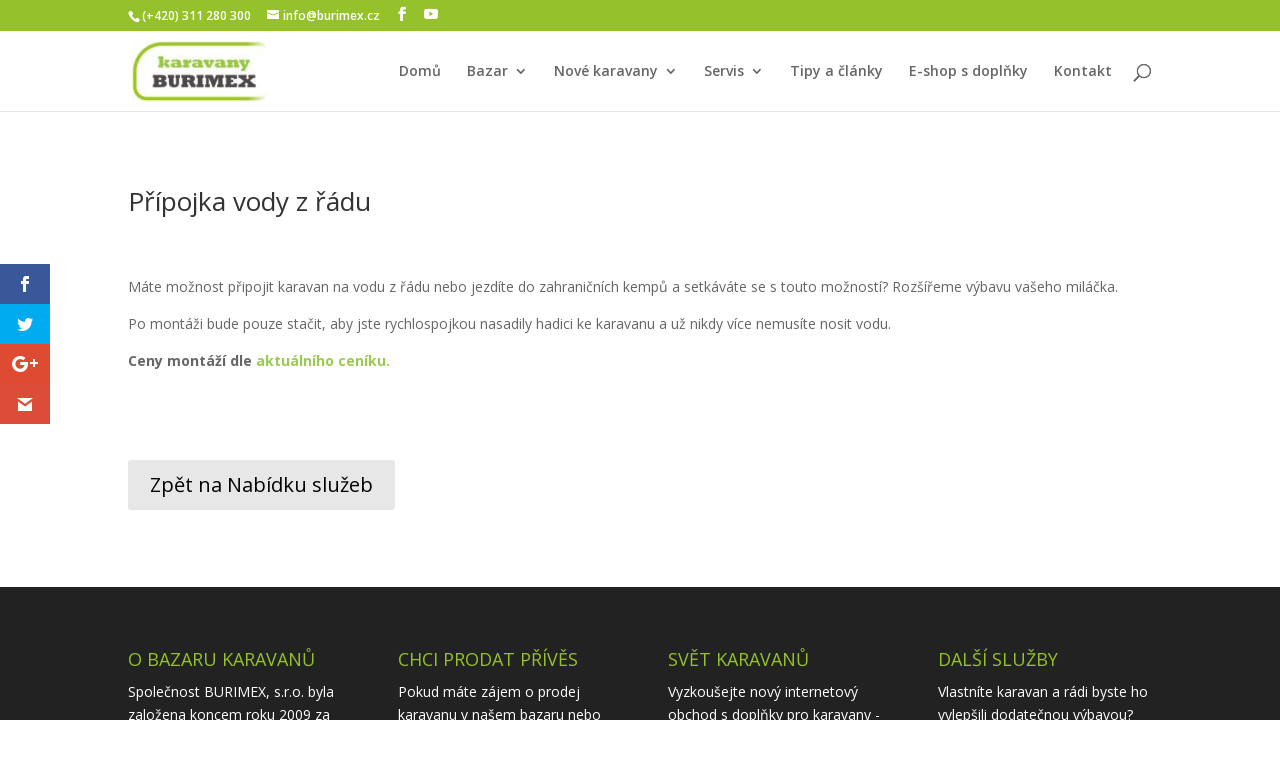

--- FILE ---
content_type: text/html; charset=UTF-8
request_url: https://karavany.burimex.cz/servis-opravy/pripojka-vody-z-radu/
body_size: 13236
content:
<!DOCTYPE html>
<!--[if IE 6]>
<html id="ie6" lang="cs">
<![endif]-->
<!--[if IE 7]>
<html id="ie7" lang="cs">
<![endif]-->
<!--[if IE 8]>
<html id="ie8" lang="cs">
<![endif]-->
<!--[if !(IE 6) | !(IE 7) | !(IE 8)  ]><!-->
<html lang="cs">
<!--<![endif]-->
<head>
<!-- Google Tag Manager -->
<script>(function(w,d,s,l,i){w[l]=w[l]||[];w[l].push({'gtm.start':
new Date().getTime(),event:'gtm.js'});var f=d.getElementsByTagName(s)[0],
j=d.createElement(s),dl=l!='dataLayer'?'&l='+l:'';j.async=true;j.src=
'https://www.googletagmanager.com/gtm.js?id='+i+dl;f.parentNode.insertBefore(j,f);
})(window,document,'script','dataLayer','GTM-P2RKKDP');</script>
<!-- End Google Tag Manager -->
	<meta charset="UTF-8" />
			
	<meta http-equiv="X-UA-Compatible" content="IE=edge">
	<link rel="pingback" href="" />

		<!--[if lt IE 9]>
	<script src="https://karavany.burimex.cz/wp-content/themes/Divi/js/html5.js" type="text/javascript"></script>
	<![endif]-->

	<script type="text/javascript">
		document.documentElement.className = 'js';
	</script>

	<meta name='robots' content='index, follow, max-image-preview:large, max-snippet:-1, max-video-preview:-1' />

	<!-- This site is optimized with the Yoast SEO plugin v26.7 - https://yoast.com/wordpress/plugins/seo/ -->
	<title>Přípojka vody z řádu - Burimex s.r.o.</title>
<link data-rocket-preload as="style" href="https://fonts.googleapis.com/css?family=Open%20Sans%3A400%2C700%7COpen%20Sans%3A300italic%2C400italic%2C600italic%2C700italic%2C800italic%2C400%2C300%2C600%2C700%2C800&#038;subset=cyrillic%2Ccyrillic-ext%2Cgreek%2Cgreek-ext%2Chebrew%2Clatin%2Clatin-ext%2Cvietnamese&#038;display=swap" rel="preload">
<link href="https://fonts.googleapis.com/css?family=Open%20Sans%3A400%2C700%7COpen%20Sans%3A300italic%2C400italic%2C600italic%2C700italic%2C800italic%2C400%2C300%2C600%2C700%2C800&#038;subset=cyrillic%2Ccyrillic-ext%2Cgreek%2Cgreek-ext%2Chebrew%2Clatin%2Clatin-ext%2Cvietnamese&#038;display=swap" media="print" onload="this.media=&#039;all&#039;" rel="stylesheet">
<noscript data-wpr-hosted-gf-parameters=""><link rel="stylesheet" href="https://fonts.googleapis.com/css?family=Open%20Sans%3A400%2C700%7COpen%20Sans%3A300italic%2C400italic%2C600italic%2C700italic%2C800italic%2C400%2C300%2C600%2C700%2C800&#038;subset=cyrillic%2Ccyrillic-ext%2Cgreek%2Cgreek-ext%2Chebrew%2Clatin%2Clatin-ext%2Cvietnamese&#038;display=swap"></noscript>
	<link rel="canonical" href="https://karavany.burimex.cz/servis-opravy/pripojka-vody-z-radu/" />
	<meta property="og:locale" content="cs_CZ" />
	<meta property="og:type" content="article" />
	<meta property="og:title" content="Přípojka vody z řádu - Burimex s.r.o." />
	<meta property="og:url" content="https://karavany.burimex.cz/servis-opravy/pripojka-vody-z-radu/" />
	<meta property="og:site_name" content="Burimex s.r.o." />
	<meta property="article:publisher" content="https://www.facebook.com/karavanyburimex/" />
	<meta property="article:modified_time" content="2019-11-07T09:38:52+00:00" />
	<meta property="og:image" content="https://karavany.burimex.cz/wp-content/uploads/revslider/home-page/obrazek-bazar-compressor-1.jpg" />
	<meta property="og:image:width" content="2000" />
	<meta property="og:image:height" content="376" />
	<meta property="og:image:type" content="image/jpeg" />
	<meta name="twitter:card" content="summary_large_image" />
	<meta name="twitter:site" content="@Burimex" />
	<meta name="twitter:label1" content="Odhadovaná doba čtení" />
	<meta name="twitter:data1" content="3 minuty" />
	<script type="application/ld+json" class="yoast-schema-graph">{"@context":"https://schema.org","@graph":[{"@type":"WebPage","@id":"https://karavany.burimex.cz/servis-opravy/pripojka-vody-z-radu/","url":"https://karavany.burimex.cz/servis-opravy/pripojka-vody-z-radu/","name":"Přípojka vody z řádu - Burimex s.r.o.","isPartOf":{"@id":"https://karavany.burimex.cz/#website"},"datePublished":"2016-07-28T07:37:25+00:00","dateModified":"2019-11-07T09:38:52+00:00","breadcrumb":{"@id":"https://karavany.burimex.cz/servis-opravy/pripojka-vody-z-radu/#breadcrumb"},"inLanguage":"cs","potentialAction":[{"@type":"ReadAction","target":["https://karavany.burimex.cz/servis-opravy/pripojka-vody-z-radu/"]}]},{"@type":"BreadcrumbList","@id":"https://karavany.burimex.cz/servis-opravy/pripojka-vody-z-radu/#breadcrumb","itemListElement":[{"@type":"ListItem","position":1,"name":"Domů","item":"https://karavany.burimex.cz/"},{"@type":"ListItem","position":2,"name":"Servis","item":"https://karavany.burimex.cz/servis-opravy/"},{"@type":"ListItem","position":3,"name":"Přípojka vody z řádu"}]},{"@type":"WebSite","@id":"https://karavany.burimex.cz/#website","url":"https://karavany.burimex.cz/","name":"Burimex s.r.o.","description":"Specialista na karavany","publisher":{"@id":"https://karavany.burimex.cz/#organization"},"potentialAction":[{"@type":"SearchAction","target":{"@type":"EntryPoint","urlTemplate":"https://karavany.burimex.cz/?s={search_term_string}"},"query-input":{"@type":"PropertyValueSpecification","valueRequired":true,"valueName":"search_term_string"}}],"inLanguage":"cs"},{"@type":"Organization","@id":"https://karavany.burimex.cz/#organization","name":"Burimex s.r.o.","url":"https://karavany.burimex.cz/","logo":{"@type":"ImageObject","inLanguage":"cs","@id":"https://karavany.burimex.cz/#/schema/logo/image/","url":"https://karavany.burimex.cz/wp-content/uploads/logo.jpg","contentUrl":"https://karavany.burimex.cz/wp-content/uploads/logo.jpg","width":162,"height":70,"caption":"Burimex s.r.o."},"image":{"@id":"https://karavany.burimex.cz/#/schema/logo/image/"},"sameAs":["https://www.facebook.com/karavanyburimex/","https://x.com/Burimex","https://www.youtube.com/user/patrikburian"]}]}</script>
	<!-- / Yoast SEO plugin. -->


<link rel='dns-prefetch' href='//fonts.googleapis.com' />
<link href='https://fonts.gstatic.com' crossorigin rel='preconnect' />
<link rel="alternate" type="application/rss+xml" title="Burimex s.r.o. &raquo; RSS zdroj" href="https://karavany.burimex.cz/feed/" />
<link rel="alternate" type="application/rss+xml" title="Burimex s.r.o. &raquo; RSS komentářů" href="https://karavany.burimex.cz/comments/feed/" />
<link rel="alternate" title="oEmbed (JSON)" type="application/json+oembed" href="https://karavany.burimex.cz/wp-json/oembed/1.0/embed?url=https%3A%2F%2Fkaravany.burimex.cz%2Fservis-opravy%2Fpripojka-vody-z-radu%2F" />
<link rel="alternate" title="oEmbed (XML)" type="text/xml+oembed" href="https://karavany.burimex.cz/wp-json/oembed/1.0/embed?url=https%3A%2F%2Fkaravany.burimex.cz%2Fservis-opravy%2Fpripojka-vody-z-radu%2F&#038;format=xml" />
		<!-- This site uses the Google Analytics by MonsterInsights plugin v9.11.1 - Using Analytics tracking - https://www.monsterinsights.com/ -->
		<!-- Poznámka: MonsterInsights není na tomto webu aktuálně nakonfigurován. Vlastník webu se musí ověřit pomocí Google Analytics na panelu nastavení MonsterInsights. -->
					<!-- No tracking code set -->
				<!-- / Google Analytics by MonsterInsights -->
		<meta content="Divi Child 01 v.2.7.1" name="generator"/><link data-minify="1" rel='stylesheet' id='validate-engine-css-css' href='https://karavany.burimex.cz/wp-content/cache/min/1/wp-content/plugins/wysija-newsletters/css/validationEngine.jquery.css?ver=1768789181' type='text/css' media='all' />
<style id='wp-emoji-styles-inline-css' type='text/css'>

	img.wp-smiley, img.emoji {
		display: inline !important;
		border: none !important;
		box-shadow: none !important;
		height: 1em !important;
		width: 1em !important;
		margin: 0 0.07em !important;
		vertical-align: -0.1em !important;
		background: none !important;
		padding: 0 !important;
	}
/*# sourceURL=wp-emoji-styles-inline-css */
</style>
<link rel='stylesheet' id='wp-block-library-css' href='https://karavany.burimex.cz/wp-includes/css/dist/block-library/style.min.css?ver=6.9' type='text/css' media='all' />
<style id='global-styles-inline-css' type='text/css'>
:root{--wp--preset--aspect-ratio--square: 1;--wp--preset--aspect-ratio--4-3: 4/3;--wp--preset--aspect-ratio--3-4: 3/4;--wp--preset--aspect-ratio--3-2: 3/2;--wp--preset--aspect-ratio--2-3: 2/3;--wp--preset--aspect-ratio--16-9: 16/9;--wp--preset--aspect-ratio--9-16: 9/16;--wp--preset--color--black: #000000;--wp--preset--color--cyan-bluish-gray: #abb8c3;--wp--preset--color--white: #ffffff;--wp--preset--color--pale-pink: #f78da7;--wp--preset--color--vivid-red: #cf2e2e;--wp--preset--color--luminous-vivid-orange: #ff6900;--wp--preset--color--luminous-vivid-amber: #fcb900;--wp--preset--color--light-green-cyan: #7bdcb5;--wp--preset--color--vivid-green-cyan: #00d084;--wp--preset--color--pale-cyan-blue: #8ed1fc;--wp--preset--color--vivid-cyan-blue: #0693e3;--wp--preset--color--vivid-purple: #9b51e0;--wp--preset--gradient--vivid-cyan-blue-to-vivid-purple: linear-gradient(135deg,rgb(6,147,227) 0%,rgb(155,81,224) 100%);--wp--preset--gradient--light-green-cyan-to-vivid-green-cyan: linear-gradient(135deg,rgb(122,220,180) 0%,rgb(0,208,130) 100%);--wp--preset--gradient--luminous-vivid-amber-to-luminous-vivid-orange: linear-gradient(135deg,rgb(252,185,0) 0%,rgb(255,105,0) 100%);--wp--preset--gradient--luminous-vivid-orange-to-vivid-red: linear-gradient(135deg,rgb(255,105,0) 0%,rgb(207,46,46) 100%);--wp--preset--gradient--very-light-gray-to-cyan-bluish-gray: linear-gradient(135deg,rgb(238,238,238) 0%,rgb(169,184,195) 100%);--wp--preset--gradient--cool-to-warm-spectrum: linear-gradient(135deg,rgb(74,234,220) 0%,rgb(151,120,209) 20%,rgb(207,42,186) 40%,rgb(238,44,130) 60%,rgb(251,105,98) 80%,rgb(254,248,76) 100%);--wp--preset--gradient--blush-light-purple: linear-gradient(135deg,rgb(255,206,236) 0%,rgb(152,150,240) 100%);--wp--preset--gradient--blush-bordeaux: linear-gradient(135deg,rgb(254,205,165) 0%,rgb(254,45,45) 50%,rgb(107,0,62) 100%);--wp--preset--gradient--luminous-dusk: linear-gradient(135deg,rgb(255,203,112) 0%,rgb(199,81,192) 50%,rgb(65,88,208) 100%);--wp--preset--gradient--pale-ocean: linear-gradient(135deg,rgb(255,245,203) 0%,rgb(182,227,212) 50%,rgb(51,167,181) 100%);--wp--preset--gradient--electric-grass: linear-gradient(135deg,rgb(202,248,128) 0%,rgb(113,206,126) 100%);--wp--preset--gradient--midnight: linear-gradient(135deg,rgb(2,3,129) 0%,rgb(40,116,252) 100%);--wp--preset--font-size--small: 13px;--wp--preset--font-size--medium: 20px;--wp--preset--font-size--large: 36px;--wp--preset--font-size--x-large: 42px;--wp--preset--spacing--20: 0.44rem;--wp--preset--spacing--30: 0.67rem;--wp--preset--spacing--40: 1rem;--wp--preset--spacing--50: 1.5rem;--wp--preset--spacing--60: 2.25rem;--wp--preset--spacing--70: 3.38rem;--wp--preset--spacing--80: 5.06rem;--wp--preset--shadow--natural: 6px 6px 9px rgba(0, 0, 0, 0.2);--wp--preset--shadow--deep: 12px 12px 50px rgba(0, 0, 0, 0.4);--wp--preset--shadow--sharp: 6px 6px 0px rgba(0, 0, 0, 0.2);--wp--preset--shadow--outlined: 6px 6px 0px -3px rgb(255, 255, 255), 6px 6px rgb(0, 0, 0);--wp--preset--shadow--crisp: 6px 6px 0px rgb(0, 0, 0);}:root { --wp--style--global--content-size: 823px;--wp--style--global--wide-size: 1080px; }:where(body) { margin: 0; }.wp-site-blocks > .alignleft { float: left; margin-right: 2em; }.wp-site-blocks > .alignright { float: right; margin-left: 2em; }.wp-site-blocks > .aligncenter { justify-content: center; margin-left: auto; margin-right: auto; }:where(.is-layout-flex){gap: 0.5em;}:where(.is-layout-grid){gap: 0.5em;}.is-layout-flow > .alignleft{float: left;margin-inline-start: 0;margin-inline-end: 2em;}.is-layout-flow > .alignright{float: right;margin-inline-start: 2em;margin-inline-end: 0;}.is-layout-flow > .aligncenter{margin-left: auto !important;margin-right: auto !important;}.is-layout-constrained > .alignleft{float: left;margin-inline-start: 0;margin-inline-end: 2em;}.is-layout-constrained > .alignright{float: right;margin-inline-start: 2em;margin-inline-end: 0;}.is-layout-constrained > .aligncenter{margin-left: auto !important;margin-right: auto !important;}.is-layout-constrained > :where(:not(.alignleft):not(.alignright):not(.alignfull)){max-width: var(--wp--style--global--content-size);margin-left: auto !important;margin-right: auto !important;}.is-layout-constrained > .alignwide{max-width: var(--wp--style--global--wide-size);}body .is-layout-flex{display: flex;}.is-layout-flex{flex-wrap: wrap;align-items: center;}.is-layout-flex > :is(*, div){margin: 0;}body .is-layout-grid{display: grid;}.is-layout-grid > :is(*, div){margin: 0;}body{padding-top: 0px;padding-right: 0px;padding-bottom: 0px;padding-left: 0px;}:root :where(.wp-element-button, .wp-block-button__link){background-color: #32373c;border-width: 0;color: #fff;font-family: inherit;font-size: inherit;font-style: inherit;font-weight: inherit;letter-spacing: inherit;line-height: inherit;padding-top: calc(0.667em + 2px);padding-right: calc(1.333em + 2px);padding-bottom: calc(0.667em + 2px);padding-left: calc(1.333em + 2px);text-decoration: none;text-transform: inherit;}.has-black-color{color: var(--wp--preset--color--black) !important;}.has-cyan-bluish-gray-color{color: var(--wp--preset--color--cyan-bluish-gray) !important;}.has-white-color{color: var(--wp--preset--color--white) !important;}.has-pale-pink-color{color: var(--wp--preset--color--pale-pink) !important;}.has-vivid-red-color{color: var(--wp--preset--color--vivid-red) !important;}.has-luminous-vivid-orange-color{color: var(--wp--preset--color--luminous-vivid-orange) !important;}.has-luminous-vivid-amber-color{color: var(--wp--preset--color--luminous-vivid-amber) !important;}.has-light-green-cyan-color{color: var(--wp--preset--color--light-green-cyan) !important;}.has-vivid-green-cyan-color{color: var(--wp--preset--color--vivid-green-cyan) !important;}.has-pale-cyan-blue-color{color: var(--wp--preset--color--pale-cyan-blue) !important;}.has-vivid-cyan-blue-color{color: var(--wp--preset--color--vivid-cyan-blue) !important;}.has-vivid-purple-color{color: var(--wp--preset--color--vivid-purple) !important;}.has-black-background-color{background-color: var(--wp--preset--color--black) !important;}.has-cyan-bluish-gray-background-color{background-color: var(--wp--preset--color--cyan-bluish-gray) !important;}.has-white-background-color{background-color: var(--wp--preset--color--white) !important;}.has-pale-pink-background-color{background-color: var(--wp--preset--color--pale-pink) !important;}.has-vivid-red-background-color{background-color: var(--wp--preset--color--vivid-red) !important;}.has-luminous-vivid-orange-background-color{background-color: var(--wp--preset--color--luminous-vivid-orange) !important;}.has-luminous-vivid-amber-background-color{background-color: var(--wp--preset--color--luminous-vivid-amber) !important;}.has-light-green-cyan-background-color{background-color: var(--wp--preset--color--light-green-cyan) !important;}.has-vivid-green-cyan-background-color{background-color: var(--wp--preset--color--vivid-green-cyan) !important;}.has-pale-cyan-blue-background-color{background-color: var(--wp--preset--color--pale-cyan-blue) !important;}.has-vivid-cyan-blue-background-color{background-color: var(--wp--preset--color--vivid-cyan-blue) !important;}.has-vivid-purple-background-color{background-color: var(--wp--preset--color--vivid-purple) !important;}.has-black-border-color{border-color: var(--wp--preset--color--black) !important;}.has-cyan-bluish-gray-border-color{border-color: var(--wp--preset--color--cyan-bluish-gray) !important;}.has-white-border-color{border-color: var(--wp--preset--color--white) !important;}.has-pale-pink-border-color{border-color: var(--wp--preset--color--pale-pink) !important;}.has-vivid-red-border-color{border-color: var(--wp--preset--color--vivid-red) !important;}.has-luminous-vivid-orange-border-color{border-color: var(--wp--preset--color--luminous-vivid-orange) !important;}.has-luminous-vivid-amber-border-color{border-color: var(--wp--preset--color--luminous-vivid-amber) !important;}.has-light-green-cyan-border-color{border-color: var(--wp--preset--color--light-green-cyan) !important;}.has-vivid-green-cyan-border-color{border-color: var(--wp--preset--color--vivid-green-cyan) !important;}.has-pale-cyan-blue-border-color{border-color: var(--wp--preset--color--pale-cyan-blue) !important;}.has-vivid-cyan-blue-border-color{border-color: var(--wp--preset--color--vivid-cyan-blue) !important;}.has-vivid-purple-border-color{border-color: var(--wp--preset--color--vivid-purple) !important;}.has-vivid-cyan-blue-to-vivid-purple-gradient-background{background: var(--wp--preset--gradient--vivid-cyan-blue-to-vivid-purple) !important;}.has-light-green-cyan-to-vivid-green-cyan-gradient-background{background: var(--wp--preset--gradient--light-green-cyan-to-vivid-green-cyan) !important;}.has-luminous-vivid-amber-to-luminous-vivid-orange-gradient-background{background: var(--wp--preset--gradient--luminous-vivid-amber-to-luminous-vivid-orange) !important;}.has-luminous-vivid-orange-to-vivid-red-gradient-background{background: var(--wp--preset--gradient--luminous-vivid-orange-to-vivid-red) !important;}.has-very-light-gray-to-cyan-bluish-gray-gradient-background{background: var(--wp--preset--gradient--very-light-gray-to-cyan-bluish-gray) !important;}.has-cool-to-warm-spectrum-gradient-background{background: var(--wp--preset--gradient--cool-to-warm-spectrum) !important;}.has-blush-light-purple-gradient-background{background: var(--wp--preset--gradient--blush-light-purple) !important;}.has-blush-bordeaux-gradient-background{background: var(--wp--preset--gradient--blush-bordeaux) !important;}.has-luminous-dusk-gradient-background{background: var(--wp--preset--gradient--luminous-dusk) !important;}.has-pale-ocean-gradient-background{background: var(--wp--preset--gradient--pale-ocean) !important;}.has-electric-grass-gradient-background{background: var(--wp--preset--gradient--electric-grass) !important;}.has-midnight-gradient-background{background: var(--wp--preset--gradient--midnight) !important;}.has-small-font-size{font-size: var(--wp--preset--font-size--small) !important;}.has-medium-font-size{font-size: var(--wp--preset--font-size--medium) !important;}.has-large-font-size{font-size: var(--wp--preset--font-size--large) !important;}.has-x-large-font-size{font-size: var(--wp--preset--font-size--x-large) !important;}
/*# sourceURL=global-styles-inline-css */
</style>

<link data-minify="1" rel='stylesheet' id='bpanel-css' href='https://karavany.burimex.cz/wp-content/cache/min/1/wp-content/plugins/bottom-info-panel/bpanel.css?ver=1768789181' type='text/css' media='all' />
<style id='bpanel-inline-css' type='text/css'>
#bpanel { background: #dd2121; }#bpanel, #bpanel a { color: #ffffff; }
/*# sourceURL=bpanel-inline-css */
</style>
<link data-minify="1" rel='stylesheet' id='contact-form-7-css' href='https://karavany.burimex.cz/wp-content/cache/min/1/wp-content/plugins/contact-form-7/includes/css/styles.css?ver=1768789181' type='text/css' media='all' />
<link data-minify="1" rel='stylesheet' id='normalize_css-css' href='https://karavany.burimex.cz/wp-content/cache/min/1/wp-content/plugins/divi-overlays/overlay-effects/css/normalize.css?ver=1768789181' type='text/css' media='all' />
<link data-minify="1" rel='stylesheet' id='custom_style_css-css' href='https://karavany.burimex.cz/wp-content/cache/min/1/wp-content/plugins/divi-overlays/overlay-effects/css/style.css?ver=1768789181' type='text/css' media='all' />
<link data-minify="1" rel='stylesheet' id='et_monarch-css-css' href='https://karavany.burimex.cz/wp-content/cache/min/1/wp-content/plugins/monarch/css/style.css?ver=1768789181' type='text/css' media='all' />


<link data-minify="1" rel='stylesheet' id='wp-pagenavi-css' href='https://karavany.burimex.cz/wp-content/cache/min/1/wp-content/plugins/wp-pagenavi/pagenavi-css.css?ver=1768789181' type='text/css' media='all' />
<link data-minify="1" rel='stylesheet' id='tablepress-default-css' href='https://karavany.burimex.cz/wp-content/cache/min/1/wp-content/plugins/tablepress/css/build/default.css?ver=1768789181' type='text/css' media='all' />
<link data-minify="1" rel='stylesheet' id='rt_frontend_style-css' href='https://karavany.burimex.cz/wp-content/cache/min/1/wp-content/plugins/automatic-responsive-tables/css/style.css?ver=1768789181' type='text/css' media='all' />
<link data-minify="1" rel='stylesheet' id='divi-style-parent-css' href='https://karavany.burimex.cz/wp-content/cache/min/1/wp-content/themes/Divi/style-static.min.css?ver=1768789181' type='text/css' media='all' />
<link data-minify="1" rel='stylesheet' id='divi-style-css' href='https://karavany.burimex.cz/wp-content/cache/min/1/wp-content/themes/Divi-child-01/style.css?ver=1768789181' type='text/css' media='all' />
<script type="text/javascript" src="https://karavany.burimex.cz/wp-includes/js/jquery/jquery.min.js?ver=3.7.1" id="jquery-core-js"></script>
<script type="text/javascript" src="https://karavany.burimex.cz/wp-includes/js/jquery/jquery-migrate.min.js?ver=3.4.1" id="jquery-migrate-js" data-rocket-defer defer></script>
<script type="text/javascript" src="https://karavany.burimex.cz/wp-content/plugins/divi-overlays/overlay-effects/js/snap.svg-min.js?ver=6.9" id="snap_svg_js-js" data-rocket-defer defer></script>
<script type="text/javascript" src="https://karavany.burimex.cz/wp-content/plugins/divi-overlays/overlay-effects/js/modernizr.custom.js?ver=6.9" id="modernizr_js-js" data-rocket-defer defer></script>
<script type="text/javascript" src="https://karavany.burimex.cz/wp-content/plugins/automatic-responsive-tables/js/script.js?ver=6.9" id="rt_frontend_script-js" data-rocket-defer defer></script>
<link rel="https://api.w.org/" href="https://karavany.burimex.cz/wp-json/" /><link rel="alternate" title="JSON" type="application/json" href="https://karavany.burimex.cz/wp-json/wp/v2/pages/27976" /><link rel="EditURI" type="application/rsd+xml" title="RSD" href="https://karavany.burimex.cz/xmlrpc.php?rsd" />
<meta name="generator" content="WordPress 6.9" />
<link rel='shortlink' href='https://karavany.burimex.cz/?p=27976' />
	<style type="text/css">
		a {
cursor: pointer !important;
}	
	</style>
		<script type="text/javascript">
		function togglePlayableTags( overlay_id, wait ) {
		
			var $ = jQuery;
			
			if ( !overlay_id  ) {
				
				overlay_id = "";
			}
			
			if ( !wait  ) {
				
				wait = 1;
			}
			
			/* Prevent playable tags load content before overlay call */
			setTimeout(function() {
				
				$( overlay_id + ".overlay").find("iframe").each(function() { 
				
					var iframeParent = $(this).parent();
					var iframe = $(this).prop("outerHTML");
					var src = iframe.match(/src=[\'"]?((?:(?!\/>|>|"|\'|\s).)+)"/)[0];
					
					src = src.replace("src", "data-src");
					iframe = iframe.replace(/src=".*?"/i, "src=\"about:blank\" data-src=\"\"" );
					
					if ( src != "data-src=\"about:blank\"" ) {
						iframe = iframe.replace("data-src=\"\"", src );
					}
					
					$( iframe ).insertAfter( $(this) );
					
					$(this).remove();
				});
				
			}, wait);
			
			$( overlay_id + ".overlay").find("video").each(function() {
				$(this).get(0).pause();
			});
			
			$( overlay_id + ".overlay").find("audio").each(function() {
				
				this.pause();
				this.currentTime = 0;
			});
		}
		
		togglePlayableTags( '', 1000 );
	</script>
	<style type="text/css" id="et-social-custom-css">
				 
			</style><meta name="viewport" content="width=device-width, initial-scale=1.0, maximum-scale=1.0, user-scalable=0" />      <meta name="onesignal" content="wordpress-plugin"/>
            <script>

      window.OneSignalDeferred = window.OneSignalDeferred || [];

      OneSignalDeferred.push(function(OneSignal) {
        var oneSignal_options = {};
        window._oneSignalInitOptions = oneSignal_options;

        oneSignal_options['serviceWorkerParam'] = { scope: '/' };
oneSignal_options['serviceWorkerPath'] = 'OneSignalSDKWorker.js.php';

        OneSignal.Notifications.setDefaultUrl("https://karavany.burimex.cz");

        oneSignal_options['wordpress'] = true;
oneSignal_options['appId'] = '81f9cf97-717f-42b2-823a-fd0ab00510ed';
oneSignal_options['allowLocalhostAsSecureOrigin'] = true;
oneSignal_options['welcomeNotification'] = { };
oneSignal_options['welcomeNotification']['disable'] = true;
oneSignal_options['path'] = "https://karavany.burimex.cz/wp-content/plugins/onesignal-free-web-push-notifications/sdk_files/";
oneSignal_options['safari_web_id'] = "web.onesignal.auto.0a199198-d5df-41c5-963c-72a0258657aa";
oneSignal_options['promptOptions'] = { };
              OneSignal.init(window._oneSignalInitOptions);
              OneSignal.Slidedown.promptPush()      });

      function documentInitOneSignal() {
        var oneSignal_elements = document.getElementsByClassName("OneSignal-prompt");

        var oneSignalLinkClickHandler = function(event) { OneSignal.Notifications.requestPermission(); event.preventDefault(); };        for(var i = 0; i < oneSignal_elements.length; i++)
          oneSignal_elements[i].addEventListener('click', oneSignalLinkClickHandler, false);
      }

      if (document.readyState === 'complete') {
           documentInitOneSignal();
      }
      else {
           window.addEventListener("load", function(event){
               documentInitOneSignal();
          });
      }
    </script>
        <style type="text/css" id="rmwr-dynamic-css">
        .read-link {
            font-weight: normal;
            color: #6ea521;
            background: #ffffff;
            padding: 0px;
            border-bottom: 1px solid #000000;
            -webkit-box-shadow: none !important;
            box-shadow: none !important;
            cursor: pointer;
            text-decoration: none;
            display: inline-block;
            border-top: none;
            border-left: none;
            border-right: none;
            transition: color 0.3s ease, background-color 0.3s ease;
        }
        
        .read-link:hover,
        .read-link:focus {
            color: #191919;
            text-decoration: none;
            outline: 2px solid #6ea521;
            outline-offset: 2px;
        }
        
        .read-link:focus {
            outline: 2px solid #6ea521;
            outline-offset: 2px;
        }
        
        .read_div {
            margin-top: 10px;
        }
        
        .read_div[data-animation="fade"] {
            transition: opacity 0.3s ease;
        }
        
        /* Print optimization (Free feature) */
                @media print {
            .read_div[style*="display: none"] {
                display: block !important;
            }
            .read-link {
                display: none !important;
            }
        }
                </style>
        <style id="et-divi-customizer-global-cached-inline-styles">body,.et_pb_column_1_2 .et_quote_content blockquote cite,.et_pb_column_1_2 .et_link_content a.et_link_main_url,.et_pb_column_1_3 .et_quote_content blockquote cite,.et_pb_column_3_8 .et_quote_content blockquote cite,.et_pb_column_1_4 .et_quote_content blockquote cite,.et_pb_blog_grid .et_quote_content blockquote cite,.et_pb_column_1_3 .et_link_content a.et_link_main_url,.et_pb_column_3_8 .et_link_content a.et_link_main_url,.et_pb_column_1_4 .et_link_content a.et_link_main_url,.et_pb_blog_grid .et_link_content a.et_link_main_url,body .et_pb_bg_layout_light .et_pb_post p,body .et_pb_bg_layout_dark .et_pb_post p{font-size:14px}.et_pb_slide_content,.et_pb_best_value{font-size:15px}a{color:#9bcb4e}.nav li ul{border-color:#9bcb4e}#top-menu li.current-menu-ancestor>a,#top-menu li.current-menu-item>a,#top-menu li.current_page_item>a{color:#9bcb4e}body .et_pb_button{background-color:#95c12b;border-color:#95c12b}body.et_pb_button_helper_class .et_pb_button,body.et_pb_button_helper_class .et_pb_module.et_pb_button{color:#fffffe}body .et_pb_bg_layout_light.et_pb_button:hover,body .et_pb_bg_layout_light .et_pb_button:hover,body .et_pb_button:hover{background-color:#95c12b}@media only screen and (min-width:981px){.et-fixed-header #top-menu li.current-menu-ancestor>a,.et-fixed-header #top-menu li.current-menu-item>a,.et-fixed-header #top-menu li.current_page_item>a{color:#9bcb4e!important}}@media only screen and (min-width:1350px){.et_pb_row{padding:27px 0}.et_pb_section{padding:54px 0}.single.et_pb_pagebuilder_layout.et_full_width_page .et_post_meta_wrapper{padding-top:81px}.et_pb_fullwidth_section{padding:0}}</style><meta name="generator" content="WP Rocket 3.20.3" data-wpr-features="wpr_defer_js wpr_minify_css wpr_desktop" /></head>
<body data-rsssl=1 class="wp-singular page-template-default page page-id-27976 page-child parent-pageid-27898 wp-theme-Divi wp-child-theme-Divi-child-01 et_bloom et_monarch et_pb_button_helper_class et_fixed_nav et_show_nav et_secondary_nav_enabled et_secondary_nav_two_panels et_primary_nav_dropdown_animation_fade et_secondary_nav_dropdown_animation_fade et_header_style_left et_pb_footer_columns4 et_cover_background et_pb_gutter osx et_pb_gutters3 et_pb_pagebuilder_layout et_no_sidebar et_divi_theme et-db">
<!-- Google Tag Manager (noscript) -->
<noscript><iframe src="https://www.googletagmanager.com/ns.html?id=GTM-P2RKKDP"
height="0" width="0" style="display:none;visibility:hidden"></iframe></noscript>
<!-- End Google Tag Manager (noscript) -->
	<div id="page-container">

			<div id="top-header">
			<div class="container clearfix">

			
				<div id="et-info">
									<span id="et-info-phone">(+420) 311 280 300</span>
				
									<a href="mailto:info@burimex.cz"><span id="et-info-email">info@burimex.cz</span></a>
				
				<ul class="et-social-icons">

	<li class="et-social-icon et-social-facebook">
		<a href="https://www.facebook.com/Burimex-kompletn%C3%AD-slu%C5%BEby-pro-karavany-a-kemping-161910607336871/" class="icon" target="_blank">
			<span>Facebook</span>
		</a>
	</li>
    <li class="et-social-icon et-social-youtube">
		<a href="https://www.youtube.com/user/patrikburian" class="icon"  target="_blank">
			<span>Youtube</span>
		</a>
	</li>

</ul>
				</div> <!-- #et-info -->

			
				<div id="et-secondary-menu">
				<div class="et_duplicate_social_icons">
								<ul class="et-social-icons">

	<li class="et-social-icon et-social-facebook">
		<a href="#" class="icon">
			<span>Facebook</span>
		</a>
	</li>
	<li class="et-social-icon et-social-twitter">
		<a href="#" class="icon">
			<span>X</span>
		</a>
	</li>
	<li class="et-social-icon et-social-rss">
		<a href="https://karavany.burimex.cz/feed/" class="icon">
			<span>RSS</span>
		</a>
	</li>

</ul>
							</div>				</div> <!-- #et-secondary-menu -->

			</div> <!-- .container -->
		</div> <!-- #top-header -->
	
	
		<header id="main-header" data-height-onload="66">
			<div class="container clearfix et_menu_container">
							<div class="logo_container">
					<span class="logo_helper"></span>
					<a href="https://karavany.burimex.cz/">
						<img src="https://karavany.burimex.cz/wp-content/uploads/logo-1.jpg" alt="Burimex s.r.o." id="logo" data-height-percentage="54" />
					</a>
				</div>
				<div id="et-top-navigation" data-height="66" data-fixed-height="40">
											<nav id="top-menu-nav">
						<ul id="top-menu" class="nav"><li id="menu-item-26274" class="menu-item menu-item-type-post_type menu-item-object-page menu-item-home menu-item-26274"><a href="https://karavany.burimex.cz/">Domů</a></li>
<li id="menu-item-26273" class="menu-item menu-item-type-post_type menu-item-object-page menu-item-has-children menu-item-26273"><a href="https://karavany.burimex.cz/aktualni-nabidka/">Bazar</a>
<ul class="sub-menu">
	<li id="menu-item-26275" class="menu-item menu-item-type-post_type menu-item-object-page menu-item-26275"><a href="https://karavany.burimex.cz/aktualni-nabidka/">Aktuální nabídka</a></li>
	<li id="menu-item-346" class="menu-item menu-item-type-post_type menu-item-object-page menu-item-346"><a href="https://karavany.burimex.cz/vykup-karavanu/">Výkup a zprostředkování</a></li>
	<li id="menu-item-26279" class="menu-item menu-item-type-post_type menu-item-object-page menu-item-26279"><a href="https://karavany.burimex.cz/prodej-na-splatky-essox/">Prodej na splátky</a></li>
	<li id="menu-item-26282" class="menu-item menu-item-type-post_type menu-item-object-page menu-item-26282"><a href="https://karavany.burimex.cz/proc-vyuzit-nas-bazar-karavanu/">Proč využít náš bazar karavanů?</a></li>
</ul>
</li>
<li id="menu-item-3675" class="menu-item menu-item-type-post_type menu-item-object-page menu-item-has-children menu-item-3675"><a href="https://karavany.burimex.cz/nove/">Nové karavany</a>
<ul class="sub-menu">
	<li id="menu-item-26301" class="menu-item menu-item-type-custom menu-item-object-custom menu-item-26301"><a href="https://karavany.burimex.cz/nove/#skladovekaravany">Skladové karavany</a></li>
	<li id="menu-item-36182" class="menu-item menu-item-type-post_type menu-item-object-page menu-item-36182"><a href="https://karavany.burimex.cz/nove/hobby/">Hobby</a></li>
	<li id="menu-item-42452" class="menu-item menu-item-type-post_type menu-item-object-page menu-item-42452"><a href="https://karavany.burimex.cz/nove/sprite/">Sprite</a></li>
</ul>
</li>
<li id="menu-item-28002" class="menu-item menu-item-type-post_type menu-item-object-page current-page-ancestor menu-item-has-children menu-item-28002"><a href="https://karavany.burimex.cz/servis-opravy/">Servis</a>
<ul class="sub-menu">
	<li id="menu-item-28004" class="menu-item menu-item-type-post_type menu-item-object-page menu-item-28004"><a href="https://karavany.burimex.cz/servis-opravy/seznam-oblibenych-doplnku-a-montazi-3/">Ceník montáží</a></li>
	<li id="menu-item-28005" class="menu-item menu-item-type-post_type menu-item-object-page menu-item-28005"><a href="https://karavany.burimex.cz/servis-opravy/provadene-prace/">Prováděné práce</a></li>
</ul>
</li>
<li id="menu-item-26306" class="menu-item menu-item-type-post_type menu-item-object-page menu-item-26306"><a href="https://karavany.burimex.cz/?page_id=26302">Tipy a články</a></li>
<li id="menu-item-51471" class="menu-item menu-item-type-custom menu-item-object-custom menu-item-51471"><a href="https://www.svetkaravanu.cz/">E-shop  s doplňky</a></li>
<li id="menu-item-70" class="menu-item menu-item-type-post_type menu-item-object-page menu-item-70"><a href="https://karavany.burimex.cz/kontakty/">Kontakt</a></li>
</ul>						</nav>
					
					
					
										<div id="et_top_search">
						<span id="et_search_icon"></span>
					</div>
					
					<div id="et_mobile_nav_menu">
				<div class="mobile_nav closed">
					<span class="select_page">Vyberte stránku</span>
					<span class="mobile_menu_bar mobile_menu_bar_toggle"></span>
				</div>
			</div>				</div> <!-- #et-top-navigation -->
			</div> <!-- .container -->
			<div class="et_search_outer">
				<div class="container et_search_form_container">
					<form role="search" method="get" class="et-search-form" action="https://karavany.burimex.cz/">
					<input type="search" class="et-search-field" placeholder="Hledat &hellip;" value="" name="s" title="Hledat:" />					</form>
					<span class="et_close_search_field"></span>
				</div>
			</div>
		</header> <!-- #main-header -->

		<div id="et-main-area">
<div id="main-content">


			
				<article id="post-27976" class="post-27976 page type-page status-publish hentry">

				
					<div class="entry-content">
					<div class="et-l et-l--post">
			<div class="et_builder_inner_content et_pb_gutters3"><div class="et_pb_section et_pb_section_0 et_section_regular" >
				
				
				
				
				
				
				<div class="et_pb_row et_pb_row_0">
				<div class="et_pb_column et_pb_column_4_4 et_pb_column_0  et_pb_css_mix_blend_mode_passthrough et-last-child">
				
				
				
				
				<div class="et_pb_module et_pb_post_title et_pb_post_title_0 et_pb_bg_layout_light  et_pb_text_align_left"   >
				
				
				
				
				
				<div class="et_pb_title_container">
					<h1 class="entry-title">Přípojka vody z řádu</h1>
				</div>
				
			</div>
			</div>
				
				
				
				
			</div><div class="et_pb_row et_pb_row_1">
				<div class="et_pb_column et_pb_column_4_4 et_pb_column_1  et_pb_css_mix_blend_mode_passthrough et-last-child">
				
				
				
				
				<div class="et_pb_module et_pb_text et_pb_text_0  et_pb_text_align_left et_pb_bg_layout_light">
				
				
				
				
				<div class="et_pb_text_inner"><p>Máte možnost připojit karavan na vodu z řádu nebo jezdíte do zahraničních kempů a setkáváte se s touto možností? Rozšířeme výbavu vašeho miláčka.<span id="more-155"></span></p>
<p>Po montáži bude pouze stačit, aby jste rychlospojkou nasadily hadici ke karavanu a už nikdy více nemusíte nosit vodu.</p>
<p><b>Ceny montáží dle&nbsp;<a href="https://karavany.burimex.cz/servis-opravy/seznam-oblibenych-doplnku-a-montazi/" target="_blank" rel="noopener noreferrer">aktuálního ceníku.</a></b></p>
<p>&nbsp;</p></div>
			</div>
			</div>
				
				
				
				
			</div><div class="et_pb_row et_pb_row_2">
				<div class="et_pb_column et_pb_column_4_4 et_pb_column_2  et_pb_css_mix_blend_mode_passthrough et-last-child">
				
				
				
				
				<div class="et_pb_button_module_wrapper et_pb_button_0_wrapper et_pb_button_alignment_left et_pb_module ">
				<a class="et_pb_button et_pb_button_0 et_hover_enabled et_pb_bg_layout_light" href="https://karavany.burimex.cz/servis/nabidka-sluzeb/">Zpět na Nabídku služeb</a>
			</div>
			</div>
				
				
				
				
			</div>
				
				
			</div>		</div>
	</div>
	<span class="et_bloom_bottom_trigger"></span>					</div>

				
				</article>

			

</div>


			<footer id="main-footer">
				
<div class="container">
	<div id="footer-widgets" class="clearfix">
		<div class="footer-widget"><div id="text-20" class="fwidget et_pb_widget widget_text"><h4 class="title">O BAZARU KARAVANŮ</h4>			<div class="textwidget">Společnost BURIMEX, s.r.o. byla založena koncem roku 2009  za účelem zvýšení úrovně služeb v oblasti <strong>bazarového prodeje</strong> obytných přívěsů. Nabízíme pouze kvalitní karavany, kterým nechybí perfektní vybavenost a <strong>skvělé výrobní provedení</strong>. U bazaru nechybí ani prodejna veškerého příslušenství a doplňků k obytným přívěsům.</div>
		</div></div><div class="footer-widget"><div id="text-21" class="fwidget et_pb_widget widget_text"><h4 class="title">CHCI PRODAT PŘÍVĚS</h4>			<div class="textwidget">Pokud máte zájem o prodej karavanu v našem bazaru nebo máte jakýkoliv jiný dotaz, kontaktujte nás na  <strong>info@burimex.cz</strong> nebo tel.&nbsp;<strong>311 280 300</strong>. Případně můžete využít některý z <a href="https://karavany.burimex.cz/kontakty/" title="Kontakty">dalších kontaktů</a>.</div>
		</div></div><div class="footer-widget"><div id="text-22" class="fwidget et_pb_widget widget_text"><h4 class="title">SVĚT KARAVANŮ</h4>			<div class="textwidget">Vyzkoušejte nový internetový obchod s doplňky pro karavany - Svět Karavanů. <a href="http://www.svetkaravanu.cz/" title="Příslušenství pro karavany">Příslušenství pro karavany</a> za ty nejlepší ceny!

<a href="http://www.svetkaravanu.cz/" title="Příslušenství pro karavany"><img src="https://karavany.burimex.cz/wp-content/uploads/logo_1c_horizontalni-tmavy-gradient-1.jpg" alt="Svět karavanů banner"></a></div>
		</div></div><div class="footer-widget"><div id="text-23" class="fwidget et_pb_widget widget_text"><h4 class="title">DALŠÍ SLUŽBY</h4>			<div class="textwidget">Vlastníte karavan a rádi byste ho vylepšili dodatečnou výbavou? Nevíte si rady s údržbou karavanu či s jeho opravou? Využijte <a href="https://karavany.burimex.cz/servis/" title="Karavan servis">servis karavanů</a> BURIMEX s.r.o. a svěřte svůj obytný přívěs specialistům.
</div>
		</div></div>	</div>
</div>


		
				<div id="footer-bottom">
					<div class="container clearfix">
				<ul class="et-social-icons">

	<li class="et-social-icon et-social-facebook">
		<a href="https://www.facebook.com/Burimex-kompletn%C3%AD-slu%C5%BEby-pro-karavany-a-kemping-161910607336871/" class="icon"  target="_blank">
			<span>Facebook</span>
		</a>
	</li>
	<li class="et-social-icon et-social-google-plus">
		<a href="https://plus.google.com/+BurimexCz" class="icon"  target="_blank">
			<span>Google</span>
		</a>
	</li>
                    
                    <li class="et-social-icon et-social-youtube">
		<a href="https://www.youtube.com/user/patrikburian" class="icon" target="_blank">
			<span>Youtube</span>
		</a>
	</li>

</ul>

                        <p id="footer-info">© 2010 - 2026 BURIMEX s.r.o. | <a href="https://www.wpress.help/" target="_blank">Tvorba WordPress stránek</a> WPress.help</p>
					</div>	<!-- .container -->
				</div>
			</footer> <!-- #main-footer -->
		</div> <!-- #et-main-area -->


	</div> <!-- #page-container -->

	<script type="speculationrules">
{"prefetch":[{"source":"document","where":{"and":[{"href_matches":"/*"},{"not":{"href_matches":["/wp-*.php","/wp-admin/*","/wp-content/uploads/*","/wp-content/*","/wp-content/plugins/*","/wp-content/themes/Divi-child-01/*","/wp-content/themes/Divi/*","/*\\?(.+)"]}},{"not":{"selector_matches":"a[rel~=\"nofollow\"]"}},{"not":{"selector_matches":".no-prefetch, .no-prefetch a"}}]},"eagerness":"conservative"}]}
</script>
<div id="sidebar-overlay"><script type="text/javascript">var overlays_with_css_trigger = {};</script><script type="text/javascript">var overlays_with_automatic_trigger = {};</script><style type="text/css">
				.overlay-customclose-btn-33759 {
					color:#000000 !important;
					background-color: !important;
					font-size:px !important;
					padding:px !important;
					-moz-border-radius:% !important;
					-webkit-border-radius:% !important;
					-khtml-border-radius:% !important;
					border-radius:% !important;
				}
				</style></div>	<script type="text/javascript">
    var ajaxurl = "https://karavany.burimex.cz/wp-admin/admin-ajax.php";
	var diviAjaxUrl = 'https://karavany.burimex.cz/wp-content/plugins/divi-overlays/ajax-handler-wp.php';
    </script>
	<div class="et_social_sidebar_networks et_social_visible_sidebar et_social_slideright et_social_animated et_social_rectangle et_social_sidebar_flip et_social_mobile_off">
					
					<ul class="et_social_icons_container"><li class="et_social_facebook">
									<a href="http://www.facebook.com/sharer.php?u=https%3A%2F%2Fkaravany.burimex.cz%2Fservis-opravy%2Fpripojka-vody-z-radu%2F&#038;t=P%C5%99%C3%ADpojka%20vody%20z%20%C5%99%C3%A1du" class="et_social_share" rel="nofollow" data-social_name="facebook" data-post_id="27976" data-social_type="share" data-location="sidebar">
										<i class="et_social_icon et_social_icon_facebook"></i>
										
										
										<span class="et_social_overlay"></span>
									</a>
								</li><li class="et_social_twitter">
									<a href="http://twitter.com/share?text=P%C5%99%C3%ADpojka%20vody%20z%20%C5%99%C3%A1du&#038;url=https%3A%2F%2Fkaravany.burimex.cz%2Fservis-opravy%2Fpripojka-vody-z-radu%2F&#038;via=Burimex" class="et_social_share" rel="nofollow" data-social_name="twitter" data-post_id="27976" data-social_type="share" data-location="sidebar">
										<i class="et_social_icon et_social_icon_twitter"></i>
										
										
										<span class="et_social_overlay"></span>
									</a>
								</li><li class="et_social_googleplus">
									<a href="https://plus.google.com/share?url=https%3A%2F%2Fkaravany.burimex.cz%2Fservis-opravy%2Fpripojka-vody-z-radu%2F&#038;t=P%C5%99%C3%ADpojka%20vody%20z%20%C5%99%C3%A1du" class="et_social_share" rel="nofollow" data-social_name="googleplus" data-post_id="27976" data-social_type="share" data-location="sidebar">
										<i class="et_social_icon et_social_icon_googleplus"></i>
										
										
										<span class="et_social_overlay"></span>
									</a>
								</li><li class="et_social_gmail">
									<a href="https://mail.google.com/mail/u/0/?view=cm&#038;fs=1&#038;su=P%C5%99%C3%ADpojka%20vody%20z%20%C5%99%C3%A1du&#038;body=https%3A%2F%2Fkaravany.burimex.cz%2Fservis-opravy%2Fpripojka-vody-z-radu%2F&#038;ui=2&#038;tf=1" class="et_social_share" rel="nofollow" data-social_name="gmail" data-post_id="27976" data-social_type="share" data-location="sidebar">
										<i class="et_social_icon et_social_icon_gmail"></i>
										
										
										<span class="et_social_overlay"></span>
									</a>
								</li></ul>
					<span class="et_social_hide_sidebar et_social_icon"></span>
				</div><script type="text/javascript" src="https://karavany.burimex.cz/wp-content/plugins/contact-form-7/includes/js/jquery.form.min.js?ver=3.51.0-2014.06.20" id="jquery-form-js" data-rocket-defer defer></script>
<script type="text/javascript" id="contact-form-7-js-extra">
/* <![CDATA[ */
var _wpcf7 = {"loaderUrl":"https://karavany.burimex.cz/wp-content/plugins/contact-form-7/images/ajax-loader.gif","sending":"Sending ...","cached":"1"};
//# sourceURL=contact-form-7-js-extra
/* ]]> */
</script>
<script type="text/javascript" src="https://karavany.burimex.cz/wp-content/plugins/contact-form-7/includes/js/scripts.js?ver=4.1.1" id="contact-form-7-js" data-rocket-defer defer></script>
<script type="text/javascript" src="https://karavany.burimex.cz/wp-content/plugins/monarch/js/idle-timer.min.js?ver=1.4.14" id="et_monarch-idle-js" data-rocket-defer defer></script>
<script type="text/javascript" id="et_monarch-custom-js-js-extra">
/* <![CDATA[ */
var monarchSettings = {"ajaxurl":"https://karavany.burimex.cz/wp-admin/admin-ajax.php","pageurl":"https://karavany.burimex.cz/servis-opravy/pripojka-vody-z-radu/","stats_nonce":"8c87b85130","share_counts":"c7e325866b","follow_counts":"e71cf38eae","total_counts":"9e11cfa4fc","media_single":"2f28ec76b7","media_total":"597fc95b7a","generate_all_window_nonce":"20426edf3c","no_img_message":"No images available for sharing on this page"};
//# sourceURL=et_monarch-custom-js-js-extra
/* ]]> */
</script>
<script type="text/javascript" src="https://karavany.burimex.cz/wp-content/plugins/monarch/js/custom.js?ver=1.4.14" id="et_monarch-custom-js-js" data-rocket-defer defer></script>
<script type="text/javascript" id="rmwr-frontend-js-extra">
/* <![CDATA[ */
var rmwrSettings = {"enableAnalytics":"","animationDefault":"fade","printExpand":"1","loadingText":"Loading..."};
//# sourceURL=rmwr-frontend-js-extra
/* ]]> */
</script>
<script type="text/javascript" src="https://karavany.burimex.cz/wp-content/plugins/read-more-without-refresh/js/frontend.js?ver=4.0.0" id="rmwr-frontend-js" data-rocket-defer defer></script>
<script type="text/javascript" id="divi-custom-script-js-extra">
/* <![CDATA[ */
var DIVI = {"item_count":"%d Item","items_count":"%d Items"};
var et_builder_utils_params = {"condition":{"diviTheme":true,"extraTheme":false},"scrollLocations":["app","top"],"builderScrollLocations":{"desktop":"app","tablet":"app","phone":"app"},"onloadScrollLocation":"app","builderType":"fe"};
var et_frontend_scripts = {"builderCssContainerPrefix":"#et-boc","builderCssLayoutPrefix":"#et-boc .et-l"};
var et_pb_custom = {"ajaxurl":"https://karavany.burimex.cz/wp-admin/admin-ajax.php","images_uri":"https://karavany.burimex.cz/wp-content/themes/Divi/images","builder_images_uri":"https://karavany.burimex.cz/wp-content/themes/Divi/includes/builder/images","et_frontend_nonce":"0cd8ec9e3f","subscription_failed":"Pros\u00edm, zkontrolujte, zda pole n\u00ed\u017ee a ujist\u011bte se, \u017ee jste zadali spr\u00e1vn\u00e9 informace.","et_ab_log_nonce":"04552c2c0c","fill_message":"Vypl\u0148te pros\u00edm n\u00e1sleduj\u00edc\u00ed pol\u00ed\u010dka:","contact_error_message":"Opravte pros\u00edm n\u00e1sleduj\u00edc\u00ed chyby:","invalid":"Neplatn\u00e1 e-mailov\u00e1 adresa","captcha":"Captcha","prev":"P\u0159edchoz\u00ed","previous":"P\u0159edchoz\u00ed","next":"Dal\u0161\u00ed","wrong_captcha":"V k\u00f3du CAPTCHA jste zadali nespr\u00e1vnou \u010d\u00edslici.","wrong_checkbox":"Za\u0161krt\u00e1vac\u00ed pol\u00ed\u010dko","ignore_waypoints":"no","is_divi_theme_used":"1","widget_search_selector":".widget_search","ab_tests":[],"is_ab_testing_active":"","page_id":"27976","unique_test_id":"","ab_bounce_rate":"5","is_cache_plugin_active":"yes","is_shortcode_tracking":"","tinymce_uri":"https://karavany.burimex.cz/wp-content/themes/Divi/includes/builder/frontend-builder/assets/vendors","accent_color":"#7EBEC5","waypoints_options":[]};
var et_pb_box_shadow_elements = [];
//# sourceURL=divi-custom-script-js-extra
/* ]]> */
</script>
<script type="text/javascript" src="https://karavany.burimex.cz/wp-content/themes/Divi/js/scripts.min.js?ver=4.27.5" id="divi-custom-script-js" data-rocket-defer defer></script>
<script type="text/javascript" src="https://karavany.burimex.cz/wp-content/themes/Divi/includes/builder/feature/dynamic-assets/assets/js/jquery.fitvids.js?ver=4.27.5" id="fitvids-js" data-rocket-defer defer></script>
<script type="text/javascript" src="https://karavany.burimex.cz/wp-includes/js/comment-reply.min.js?ver=6.9" id="comment-reply-js" async="async" data-wp-strategy="async" fetchpriority="low"></script>
<script type="text/javascript" src="https://karavany.burimex.cz/wp-content/themes/Divi/includes/builder/feature/dynamic-assets/assets/js/jquery.mobile.js?ver=4.27.5" id="jquery-mobile-js" data-rocket-defer defer></script>
<script type="text/javascript" src="https://karavany.burimex.cz/wp-content/themes/Divi/includes/builder/feature/dynamic-assets/assets/js/magnific-popup.js?ver=4.27.5" id="magnific-popup-js" data-rocket-defer defer></script>
<script type="text/javascript" src="https://karavany.burimex.cz/wp-content/themes/Divi/includes/builder/feature/dynamic-assets/assets/js/easypiechart.js?ver=4.27.5" id="easypiechart-js" data-rocket-defer defer></script>
<script type="text/javascript" src="https://karavany.burimex.cz/wp-content/themes/Divi/includes/builder/feature/dynamic-assets/assets/js/salvattore.js?ver=4.27.5" id="salvattore-js" data-rocket-defer defer></script>
<script type="text/javascript" src="https://karavany.burimex.cz/wp-content/themes/Divi/core/admin/js/common.js?ver=4.27.5" id="et-core-common-js" data-rocket-defer defer></script>
<script type="text/javascript" src="https://cdn.onesignal.com/sdks/web/v16/OneSignalSDK.page.js?ver=1.0.0" id="remote_sdk-js" defer="defer" data-wp-strategy="defer"></script>
<script type="text/javascript" src="https://karavany.burimex.cz/wp-content/plugins/divi-overlays/overlay-effects/js/jquery.exitintent.min.js?ver=6.9" id="exit-intent-js" data-rocket-defer defer></script>
<script type="text/javascript" src="https://karavany.burimex.cz/wp-content/plugins/divi-overlays/overlay-effects/js/custom.js?ver=6.9" id="custom_js-js" data-rocket-defer defer></script>
<script type="text/javascript" id="et-builder-modules-script-motion-js-extra">
/* <![CDATA[ */
var et_pb_motion_elements = {"desktop":[],"tablet":[],"phone":[]};
//# sourceURL=et-builder-modules-script-motion-js-extra
/* ]]> */
</script>
<script type="text/javascript" src="https://karavany.burimex.cz/wp-content/themes/Divi/includes/builder/feature/dynamic-assets/assets/js/motion-effects.js?ver=4.27.5" id="et-builder-modules-script-motion-js" data-rocket-defer defer></script>
<script type="text/javascript" id="et-builder-modules-script-sticky-js-extra">
/* <![CDATA[ */
var et_pb_sticky_elements = [];
//# sourceURL=et-builder-modules-script-sticky-js-extra
/* ]]> */
</script>
<script type="text/javascript" src="https://karavany.burimex.cz/wp-content/themes/Divi/includes/builder/feature/dynamic-assets/assets/js/sticky-elements.js?ver=4.27.5" id="et-builder-modules-script-sticky-js" data-rocket-defer defer></script>
<style id="et-builder-module-design-27976-cached-inline-styles">.et_pb_post_title_0,.et_pb_post_title_0.et_pb_featured_bg{background-color:rgba(255,255,255,0)}body #page-container .et_pb_section .et_pb_button_0{color:#000000!important;border-color:#e7e7e7;background-color:#e7e7e7}body #page-container .et_pb_section .et_pb_button_0:hover{color:#000000!important;border-color:#e7e7e7!important;letter-spacing:0px!important;background-image:initial;background-color:#e7e7e7}.et_pb_button_0{transition:color 300ms ease 0ms,background-color 300ms ease 0ms,border 300ms ease 0ms}.et_pb_button_0,.et_pb_button_0:after{transition:all 300ms ease 0ms}@media only screen and (max-width:980px){body #page-container .et_pb_section .et_pb_button_0:after{display:inline-block;opacity:0}body #page-container .et_pb_section .et_pb_button_0:hover:after{opacity:1}}@media only screen and (max-width:767px){body #page-container .et_pb_section .et_pb_button_0:after{display:inline-block;opacity:0}body #page-container .et_pb_section .et_pb_button_0:hover:after{opacity:1}}</style>	<script type="text/javascript">
		jQuery(document).ready(function($) {

			$(window).load(function() {
				$('.hidden_contacts').hide();
			});

			$('.show_contacts').on('click', function(e){
				e.preventDefault();
				if (window.__gaTracker) {
					__gaTracker('send', 'event', 'kontakty', 'zobrazeni');
				}
				$(this).text(function(i, text){
		        	return text === "Zobrazit telefony a emaily" ? "Skrýt telefony a emaily" : "Zobrazit telefony a emaily";
		      	})
				$('.hidden_contacts').slideToggle();
			});
		});
	</script>
<script>var rocket_beacon_data = {"ajax_url":"https:\/\/karavany.burimex.cz\/wp-admin\/admin-ajax.php","nonce":"b663f428b6","url":"https:\/\/karavany.burimex.cz\/servis-opravy\/pripojka-vody-z-radu","is_mobile":false,"width_threshold":1600,"height_threshold":700,"delay":500,"debug":null,"status":{"atf":true,"lrc":true,"preconnect_external_domain":true},"elements":"img, video, picture, p, main, div, li, svg, section, header, span","lrc_threshold":1800,"preconnect_external_domain_elements":["link","script","iframe"],"preconnect_external_domain_exclusions":["static.cloudflareinsights.com","rel=\"profile\"","rel=\"preconnect\"","rel=\"dns-prefetch\"","rel=\"icon\""]}</script><script data-name="wpr-wpr-beacon" src='https://karavany.burimex.cz/wp-content/plugins/wp-rocket/assets/js/wpr-beacon.min.js' async></script></body>
</html>
<!-- This website is like a Rocket, isn't it? Performance optimized by WP Rocket. Learn more: https://wp-rocket.me -->

--- FILE ---
content_type: text/css; charset=utf-8
request_url: https://karavany.burimex.cz/wp-content/cache/min/1/wp-content/plugins/bottom-info-panel/bpanel.css?ver=1768789181
body_size: -51
content:
#bpanel{position:fixed;bottom:0;left:0;right:0;font-size:20px;line-height:120%;text-align:center;padding:15px 0;z-index:99999}#bpanel a{display:inline-block}

--- FILE ---
content_type: text/css; charset=utf-8
request_url: https://karavany.burimex.cz/wp-content/cache/min/1/wp-content/plugins/divi-overlays/overlay-effects/css/style.css?ver=1768789181
body_size: 1257
content:
.prevent_mainpage_scroll,.prevent_content_scroll{overflow:hidden}.overlay{position:fixed;width:100%;height:100%;background:rgba(61,61,61,.9);left:0;top:0;overflow-x:scroll;z-index:16777271}.overlay .et_pb_section{background-color:transparent!important}.overlay{-webkit-overflow-scrolling:touch}.overlay>.et_pb_section>div{width:100%}.overlay-container .overlay-close{width:auto;height:auto;display:block;position:fixed;right:10px;top:10px;overflow:hidden;border:none;outline:none;z-index:99991;font-size:100px;line-height:60px;min-height:15px;min-width:15px;color:#fff;background-color:transparent;font-family:inherit;font-weight:300}.overlay-container .overlay-close:after{content:' ';display:block;font-size:70px;height:25px;width:25px;z-index:99;position:relative;visibility:hidden}.overlay-container .overlay-close span.custom_btn{position:absolute;top:45%;left:50%;transform:translateX(-50%) translateY(-50%)}.overlay-container .overlay-close:hover{opacity:.8}.overlay-container .overlay-customclose-btn span{position:relative;top:-2px}.overlay-hugeinc{opacity:0;visibility:hidden;-webkit-transition:opacity 0.5s,visibility 0s 0.5s;transition:opacity 0.5s,visibility 0s 0.5s}.overlay-hugeinc.open{opacity:1;visibility:visible;-webkit-transition:opacity 0.5s;transition:opacity 0.5s}.overlay-hugeinc .et_pb_section{-webkit-perspective:1200px;perspective:1200px}.overlay-hugeinc .et_pb_section{opacity:.4;-webkit-transform:translateY(-25%) rotateX(35deg);transform:translateY(-25%) rotateX(35deg);-webkit-transition:-webkit-transform 0.5s,opacity 0.5s;transition:transform 0.5s,opacity 0.5s}.overlay-hugeinc.open .et_pb_section{opacity:1;-webkit-transform:rotateX(0deg);transform:rotateX(0deg)}.overlay-hugeinc.close .et_pb_section{-webkit-transform:translateY(25%) rotateX(-35deg);transform:translateY(25%) rotateX(-35deg)}.overlay-corner{opacity:0;visibility:hidden;-webkit-transform:translateY(50px) translateX(50px);transform:translateY(50px) translateX(50px);-webkit-transition:opacity 0.5s,-webkit-transform 0.5s,visibility 0s 0.5s;transition:opacity 0.5s,transform 0.5s,visibility 0s 0.5s}.overlay-corner.open{opacity:1;visibility:visible;-webkit-transform:translateY(0%);transform:translateY(0%);-webkit-transition:opacity 0.5s,-webkit-transform 0.5s;transition:opacity 0.5s,transform 0.5s}.overlay-slidedown{visibility:hidden;-webkit-transform:translateY(-100%);transform:translateY(-100%);-webkit-transition:-webkit-transform 0.4s ease-in-out,visibility 0s 0.4s;transition:transform 0.4s ease-in-out,visibility 0s 0.4s}.overlay-slidedown.open{visibility:visible;-webkit-transform:translateY(0%);transform:translateY(0%);-webkit-transition:-webkit-transform 0.4s ease-in-out;transition:transform 0.4s ease-in-out}.overlay-scale{visibility:hidden;opacity:0;-webkit-transform:scale(.9);transform:scale(.9);-webkit-transition:-webkit-transform 0.2s,opacity 0.2s,visibility 0s 0.2s;transition:transform 0.2s,opacity 0.2s,visibility 0s 0.2s}.overlay-scale.open{visibility:visible;opacity:1;-webkit-transform:scale(1);transform:scale(1);-webkit-transition:-webkit-transform 0.4s,opacity 0.4s;transition:transform 0.4s,opacity 0.4s}.overlay-door{visibility:hidden;width:0;left:50%;-webkit-transform:translateX(-50%);transform:translateX(-50%);-webkit-transition:width 0.5s 0.3s,visibility 0s 0.8s;transition:width 0.5s 0.3s,visibility 0s 0.8s;top:0}.overlay-door.open{visibility:visible;width:100%;-webkit-transition:width 0.5s;transition:width 0.5s}.overlay-door .et_pb_section,.overlay-door .overlay-close{opacity:0;-webkit-transition:opacity 0.3s 0.5s;transition:opacity 0.3s 0.5s}.overlay-door.open .et_pb_section,.overlay-door.open .overlay-close{opacity:1;-webkit-transition-delay:0.5s;transition-delay:0.5s}.overlay-door.close .et_pb_section,.overlay-door.close .overlay-close{-webkit-transition-delay:0s;transition-delay:0s}.overlay-contentpush{background:rgba(153,204,51,1);visibility:hidden;-webkit-backface-visibility:hidden;backface-visibility:hidden;-webkit-transform:translateX(-100%);transform:translateX(-100%);-webkit-transition:-webkit-transform 0.5s,visibility 0s 0.5s;transition:transform 0.5s,visibility 0s 0.5s}.overlay-contentpush.open{visibility:visible;-webkit-transform:translateX(0%);transform:translateX(0%);-webkit-transition:-webkit-transform 0.5s;transition:transform 0.5s}.container2{overflow-x:hidden;-webkit-transition:-webkit-transform 0.5s;transition:transform 0.5s}.container2.overlay-contentpush-open{-webkit-transform:translateX(50%);transform:translateX(50%)}.container2::after{content:'';opacity:0;visibility:hidden;position:absolute;top:0;left:0;width:100%;height:100%;background:rgba(0,0,0,.6);-webkit-transition:opacity 0.5s,visibility 0s 0.5s;transition:opacity 0.5s,visibility 0s 0.5s}.container2.overlay-contentpush-open::after{visibility:visible;opacity:1;-webkit-transition:opacity 0.5s;transition:opacity 0.5s}.overlay-contentscale{visibility:hidden;-webkit-transform:translateY(100%);transform:translateY(100%);-webkit-transition:-webkit-transform 0.5s,visibility 0s 0.5s;transition:transform 0.5s,visibility 0s 0.5s}.overlay-contentscale.open{visibility:visible;-webkit-transform:translateY(0%);transform:translateY(0%);-webkit-transition:-webkit-transform 0.5s;transition:transform 0.5s}.container3{background:#fff;-webkit-transition:-webkit-transform 0.5s;transition:transform 0.5s}.container3.overlay-contentscale-open{-webkit-transform:scale(.8);transform:scale(.8)}.overlay-cornershape{background:transparent;visibility:hidden;-webkit-transition:visibility 0s 0.5s;transition:visibility 0s 0.5s}.overlay-cornershape.open{visibility:visible;-webkit-transition:none;transition:none}.overlay-cornershape svg{position:absolute;top:0;left:0}.overlay-cornershape .overlay-path{fill:rgba(153,204,51,.9)}.overlay-cornershape .et_pb_section,.overlay-cornershape .overlay-close{opacity:0;-webkit-transition:opacity 0.4s 0.4s;transition:opacity 0.4s 0.4s}.overlay-cornershape.open .et_pb_section,.overlay-cornershape.open .overlay-close{opacity:1;-webkit-transition-delay:0.4s;transition-delay:0.4s}.overlay-cornershape.close .et_pb_section,.overlay-cornershape.close .overlay-close{-webkit-transition-delay:0s;transition-delay:0s}.overlay-boxes{background:transparent;visibility:hidden;-webkit-transition:visibility 0s 0.8s;transition:visibility 0s 0.8s}.overlay-boxes.open{visibility:visible;-webkit-transition:none;transition:none}.overlay-boxes svg{position:absolute;top:0;left:0}.overlay-boxes svg path{fill:rgb(153,204,51);display:none}.overlay-boxes .et_pb_section,.overlay-boxes .overlay-close{opacity:0;-webkit-transition:opacity 0.5s 0.8s;transition:opacity 0.5s 0.8s}.overlay-boxes.open .et_pb_section,.overlay-boxes.open .overlay-close{opacity:1;-webkit-transition-delay:0.8s;transition-delay:0.8s}.overlay-boxes.close .et_pb_section,.overlay-boxes.close .overlay-close{-webkit-transition-delay:0s;transition-delay:0s}.overlay-simplegenie{visibility:hidden;-webkit-transform:translateY(60%) scale(0);transform:translateY(60%) scale(0);-webkit-transition:-webkit-transform 0.4s,visibility 0s 0.4s;transition:transform 0.4s,visibility 0s 0.4s}.overlay-simplegenie.open{visibility:visible;-webkit-transform:translateY(0%) scale(1);transform:translateY(0%) scale(1);-webkit-transition:-webkit-transform 0.4s;transition:transform 0.4s}.overlay-genie{background:transparent;visibility:hidden;opacity:0;-webkit-transition:opacity 0.3s 0.2s,visibility 0s 0.6s;transition:opacity 0.3s 0.2s,visibility 0s 0.6s}.overlay-genie.open{visibility:visible;opacity:1;-webkit-transition:opacity 0.3s;transition:opacity 0.3s}.overlay-genie svg{position:absolute;top:0;left:0}.overlay-genie .overlay-path{fill:rgba(153,204,51,.9)}.overlay-genie .et_pb_section{opacity:0;-webkit-transition:opacity 0.3s 0.3s,-webkit-transform 0.3s 0.3s;transition:opacity 0.3s 0.3s,transform 0.3s 0.3s}.overlay-genie .overlay-close{opacity:0;-webkit-transition:opacity 0.3s;transition:opacity 0.3s}.overlay-genie.open .et_pb_section,.overlay-genie.open .overlay-close{opacity:1;-webkit-transition-delay:0.3s;transition-delay:0.3s}.overlay-genie.close .et_pb_section,.overlay-genie.close .overlay-close{-webkit-transition-delay:0s;transition-delay:0s}.overlay-genie .et_post_meta_wrapper .entry-title,.overlay-boxes .et_post_meta_wrapper .entry-title{opacity:.9}.overlay-genie .entry-content,.overlay-boxes .entry-content{opacity:.9}#sidebar-overlay{position:absolute;top:-15px;z-index:-15}.divi-overlay a,.divi-overlay{cursor:pointer}@media only screen and (min-device-width :375px) and (max-device-width :1024px){.prevent_mainpage_scroll_mobile{position:fixed}}@media (max-height:480px){.overlay-container .overlay-close{}}@media screen and (max-height:30.5em){.overlay nav{height:70%;font-size:34px}.overlay ul li{min-height:34px}}

--- FILE ---
content_type: text/css; charset=utf-8
request_url: https://karavany.burimex.cz/wp-content/cache/min/1/wp-content/themes/Divi-child-01/style.css?ver=1768789181
body_size: 2610
content:

/*!
Theme Name: Divi
Theme URI: http://www.elegantthemes.com/gallery/divi/
Version: 4.27.5
Description: Smart. Flexible. Beautiful. Divi is the most powerful theme in our collection.
Author: Elegant Themes
Author URI: http://www.elegantthemes.com
License: GNU General Public License v2
License URI: http://www.gnu.org/licenses/gpl-2.0.html
*/
 body{font-size:16px}h4{line-height:22px}#top-header,#et-secondary-nav li ul{background-color:#95C12B}#footer-info{font-size:12px}.karavan-nazev-odkaz{color:#666}.nove-cena-bez,.nove-cena-s,.single-cena{color:#95C12B;font-size:16px;line-height:20px}.footer-widget h4{color:#95C12B}#bndf_submit{margin-top:20px;margin-bottom:6%;max-width:115px;padding:5px 20px!important}label.bndf-form-input-wrap input{margin-right:5px}#bndf_submit:hover{background-color:#cede9d;border-color:#cede9d}.et_pb_text>ul>li>a{color:#95C12B}.et_pb_text>p>a{color:#95C12B}.et_pb_image_0{max-width:auto!important}.h3nadpis h3{min-height:50px}p.prodano{padding:20px;background:#95c12b;color:#fff;border-radius:3px;margin-bottom:1em;font-size:1.1em}p.prodano a{color:white!important;text-decoration:underline}.envirabox-theme-base_dark .envirabox-toolbar>div{top:100px}.envirabox-theme-base_dark .envirabox-toolbar>div:before{font-size:36px!important}.envirabox-theme-base_dark .envirabox-toolbar>div a{width:36px!important;height:36px!important;left:-20px}.size-1of3 article{min-height:502px}.reference-blog-dalsi div article{min-height:150px}.widgettitle{border-bottom:1px solid #95C12B;margin-bottom:8px}.et_pb_widget li a:hover{color:#95C12B}.entry-content>p>a{color:#95C12B}.et_pb_post h2 a,.et_pb_portfolio_item h3 a{line-height:1.2em}.puvodni-cena,.cena-s{font-weight:400}.single-cena{font-weight:700}.taxonomy-nejaka-trida:nth-child(odd){margin-right:0}.mobile_menu_bar:before{color:#000}.single-odkazy-trida{margin-bottom:10px;min-width:260px}.et_pb_contact_submit{color:white!important}.chci-karavan-button{margin-bottom:20px;margin-top:-10px}.et_mobile_menu{border-top-color:#95C12B}.category-reference h2{line-height:1.4em}.et_pb_bg_layout_light.et_pb_module.et_pb_button{color:#fff}#left-area ul,.entry-content ul,.comment-content ul,body.et-pb-preview #main-content .container ul{padding-left:40px}.tablepress tfoot th,.tablepress thead th{background-color:#e7e7e7!important}.wpcf7-text,.wpcf7-textarea,.wpcf7-captchar{background-color:#eee!important;border:none!important;width:100%!important;-moz-border-radius:0!important;-webkit-border-radius:0!important;border-radius:0!important;font-size:14px;color:#999!important;padding:16px!important;-moz-box-sizing:border-box;-webkit-box-sizing:border-box;box-sizing:border-box}.wpcf7-submit{color:#fff!important;margin:8px auto 0;cursor:pointer;font-size:20px;font-weight:500;-moz-border-radius:3px;-webkit-border-radius:3px;border-radius:3px;padding:6px 20px;line-height:1.7em;background:#95c12b;border:2px solid #95c12b;-webkit-font-smoothing:antialiased;-moz-osx-font-smoothing:grayscale;-moz-transition:all 0.2s;-webkit-transition:all 0.2s;transition:all 0.2s}.wpcf7-submit:hover{background-color:#95c12b;border-color:#95c12b;padding:6px 20px!important}.karavany-badge{height:193px;margin-bottom:-200px;position:relative;z-index:9}.et_pb_post>div>div.barevny-info{text-align:left;padding-left:10px}.et_pb_column .nove-trida-skladove:nth-child(3n){margin-right:0;margin-bottom:57px}.nove-trida-skladove{margin-bottom:30px}.nove-trida-skladove>div.et_pb_image,.odsazeni-text-tribox>div>a>img{margin-bottom:10px!important}.et_pb_blurb_content>div>a>span:hover,.et_pb_blurb_container>h4:hover{color:#95C12B}.model-skladem-hp:hover{background:#95C12B}.karavan-nazev-odkaz{padding-top:5px;font-size:16px}.karavan-zlevneno{height:30px;line-height:18px;padding:5px 15px;width:130px;text-align:center;margin-top:5px;font-size:11px;text-transform:uppercase;color:#fff;background:#7cda24}.karavan-zalohovano{height:30px;line-height:18px;padding:5px 15px;width:130px;text-align:center;margin-top:5px;font-size:11px;text-transform:uppercase;color:#fff;background:#e09900}.karavan-novy{height:30px;line-height:18px;padding:5px 15px;width:130px;text-align:center;margin-top:5px;font-size:11px;text-transform:uppercase;color:#fff;background:#e02b20}.skldaove-karavany>div>div>a>img{margin-bottom:10px!important}.widgettitle a{color:#000}.odkazy-shord{margin-top:20px}#text-3>div>div>h3{color:black!important}#logo{max-height:75%}.barevny-info{float:left;width:100%;position:relative;z-index:9999;margin-top:-36px;text-align:center}.barevny-info>span{background:#95C12B;border-radius:5px;color:#fff;margin-right:5px;line-height:50px;padding:5px 7px;font-size:16px}.info-postele img{height:13px;margin-left:3px;vertical-align:baseline!important}.taxonomy-nejaka-trida>div>a>img{margin-bottom:10px}.info-text-sleva{background:#e09900!important}.info-text-zalohovano{background:#ffff00!important;color:#333!important}.info-text-novy{background:#ff2f2b!important}abbr,acronym{cursor:help}.uprava-odsazeni,.uprava-odsazeni>div,.uprava-odsazeni>div>div{padding-bottom:0!important;margin-bottom:0!important}.rozcestnik-hover a img:hover{background:#f7f7f7}.nadpisfoto{margin-top:30px}.odkazy-shord{display:inline-block;width:100%}.odkazy-shord #et-boc{width:calc((100% / 3) - 10px);float:left;margin-right:10px}.odkazy-shord #et-boc:nth-child(3n){margin-right:0}.odkazy-shord a{font-size:14px;min-width:50px;width:100%}.odkazy-shord .et_pb_button:after{font-size:21px}@media only screen and (min-width:981px){.nove-trida-skladove{min-height:320px}#tablepress-63 tr th,#tablepress-64 tr th,#tablepress-65 tr th,#tablepress-66 tr th,#tablepress-67 tr th,#tablepress-68 tr th{height:100px;white-space:nowrap;vertical-align:bottom;padding:8px 0}#tablepress-63 th>div,#tablepress-64 th>div,#tablepress-65 th>div,#tablepress-66 th>div,#tablepress-67 th>div,#tablepress-68 th>div{transform:translate(0,0) rotate(270deg);width:30px}#tablepress-63 th,#tablepress-63 td,#tablepress-64 th,#tablepress-64 td,#tablepress-65 th,#tablepress-65 td,#tablepress-66 th,#tablepress-66 td,#tablepress-67 th,#tablepress-67 td,#tablepress-68 th,#tablepress-68 td{padding:0}}@media only screen and (min-width:1100px){.et_right_sidebar #sidebar .et_pb_widget{margin-right:30px!important}.et_left_sidebar #sidebar .et_pb_widget{margin-left:30px!important}.et_right_sidebar #left-area,.et_left_sidebar #left-area{width:74.125%!important}.et_right_sidebar #main-content .container:before{right:25.875%!important}.et_left_sidebar #main-content .container:before{left:25.875%!important}.et_right_sidebar #sidebar,.et_left_sidebar #sidebar{width:25.875%!important}}@media only screen and (max-width:1367px){#main-content .container:before{display:none}}.max_width{width:100%}@media only screen and (max-width:766px){.entry-content thead th,.entry-content tr th,body.et-pb-preview #main-content .container thead th,body.et-pb-preview #main-content .container tr th{padding:6px}.odkazy-shord #et-boc{width:100%;margin-right:0;margin-bottom:10px}}@media (max-width:800px){.art-table .art-tbody .art-tr:nth-child(2n+1){background:#fff!important}.art-table .art-tbody .art-tr:nth-child(2n){background:#fff!important}.art-table .art-tbody .art-tr .art-td .art-td-first,.art-table .art-tbody .art-tr .art-td .art-td-last{width:100%!important}}.bndf-form-section-wrap{padding:40px 50px;background-color:rgba(147,192,42,.5);margin-bottom:20px}.bndf-form-section-wrap label{line-height:40px}.bndf-form-section-wrap input[type=text],.bndf-form-section-wrap input[type=email],.bndf-form-section-wrap input[type=tel],.bndf-form-section-wrap input[type=number],.bndf-form-section-wrap select{border:2px solid #95c12b;display:block;width:100%;transition:border-color .15s ease-in-out,box-shadow .15s ease-in-out;height:34px;border-radius:5px}.bndf-form-section-wrap select{height:40px}.bndf-form-section-wrap textarea{height:120px;display:block;width:100%;border:2px solid #95c12b}.bndf-form-section-wrap input[type=file]{display:block;width:100%}.bndf-form-section-wrap input:focus{border:2px solid #66871b;color:#66871b}.bndf-form-section-wrap input[type=file]{display:block;width:100%}.wplama-essox-calculator-wrap{background-color:#ecf5ce;padding:25px}.wplama-esox-calculator-input-wrap{display:flex;flex-direction:column;margin-bottom:15px}.wplama-esox-calculator-input-wrap label{font-size:16px;font-weight:700;color:#333;margin-bottom:5px}.wplama-esox-calculator-input-wrap input[type="number"]{padding:8px;font-size:14px;border:1px solid #ccc;border-radius:4px;width:100%;max-width:300px;box-sizing:border-box}.wplama-esox-calculator-input-wrap input[type="number"]:focus{border-color:#06c;outline:none}.wplama-esox-calculator-img{max-width:200px}@media (max-width:980px){.bndf-form-section-wrap{padding:20px 25px}}.bndf-area{width:100%;height:100px;border:2px solid #fff;background-image:url(http://kmtlondon.com/img/upload.png);background-position:center;background-repeat:no-repeat;background-size:64px 64px;-webkit-box-sizing:border-box;-moz-box-sizing:border-box;box-sizing:border-box;text-align:center;padding:35px}.bndf-area:hover,.bndf-area.dragging,.bndf-area.uploading{filter:alpha(opacity=100);-khtml-opacity:1;-moz-opacity:1;opacity:1}.bndf-area input{width:400%;height:100%;display:none;border:none;cursor:pointer}.bndf-area input:focus{outline:none}.bndf-form-double-wrap{display:flex;gap:50px}.bndf-form-double-wrap div{flex:1 1 0%}.spinner{display:none;width:50px;height:50px;border:5px solid rgba(0,0,0,.1);border-top-color:#000;border-radius:50%;animation:spin 1s linear infinite;position:fixed;z-index:9999}@keyframes spin{0%{transform:translate(-50%,-50%) rotate(0deg)}100%{transform:translate(-50%,-50%) rotate(360deg)}}